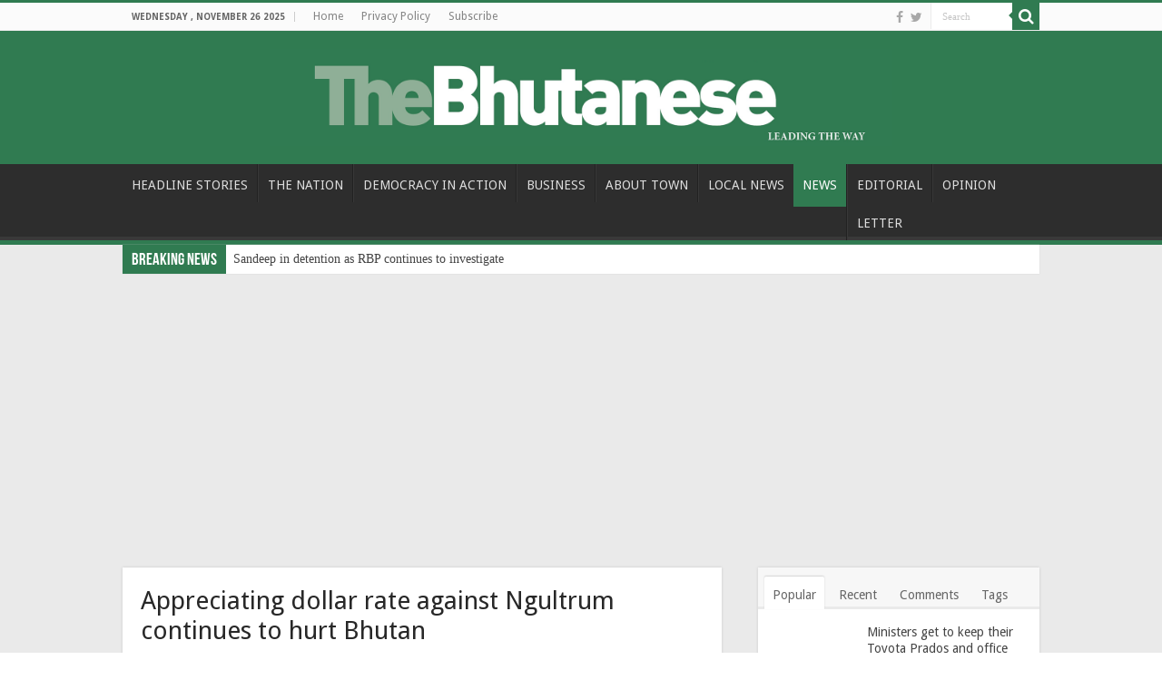

--- FILE ---
content_type: text/html; charset=utf-8
request_url: https://www.google.com/recaptcha/api2/anchor?ar=1&k=6LdtRwcUAAAAALIpTNYY0yFjKUNxvDJNTgpGkoCT&co=aHR0cHM6Ly90aGViaHV0YW5lc2UuYnQ6NDQz&hl=en&v=TkacYOdEJbdB_JjX802TMer9&theme=light&size=normal&anchor-ms=20000&execute-ms=15000&cb=s8y3aebr1tkx
body_size: 46183
content:
<!DOCTYPE HTML><html dir="ltr" lang="en"><head><meta http-equiv="Content-Type" content="text/html; charset=UTF-8">
<meta http-equiv="X-UA-Compatible" content="IE=edge">
<title>reCAPTCHA</title>
<style type="text/css">
/* cyrillic-ext */
@font-face {
  font-family: 'Roboto';
  font-style: normal;
  font-weight: 400;
  src: url(//fonts.gstatic.com/s/roboto/v18/KFOmCnqEu92Fr1Mu72xKKTU1Kvnz.woff2) format('woff2');
  unicode-range: U+0460-052F, U+1C80-1C8A, U+20B4, U+2DE0-2DFF, U+A640-A69F, U+FE2E-FE2F;
}
/* cyrillic */
@font-face {
  font-family: 'Roboto';
  font-style: normal;
  font-weight: 400;
  src: url(//fonts.gstatic.com/s/roboto/v18/KFOmCnqEu92Fr1Mu5mxKKTU1Kvnz.woff2) format('woff2');
  unicode-range: U+0301, U+0400-045F, U+0490-0491, U+04B0-04B1, U+2116;
}
/* greek-ext */
@font-face {
  font-family: 'Roboto';
  font-style: normal;
  font-weight: 400;
  src: url(//fonts.gstatic.com/s/roboto/v18/KFOmCnqEu92Fr1Mu7mxKKTU1Kvnz.woff2) format('woff2');
  unicode-range: U+1F00-1FFF;
}
/* greek */
@font-face {
  font-family: 'Roboto';
  font-style: normal;
  font-weight: 400;
  src: url(//fonts.gstatic.com/s/roboto/v18/KFOmCnqEu92Fr1Mu4WxKKTU1Kvnz.woff2) format('woff2');
  unicode-range: U+0370-0377, U+037A-037F, U+0384-038A, U+038C, U+038E-03A1, U+03A3-03FF;
}
/* vietnamese */
@font-face {
  font-family: 'Roboto';
  font-style: normal;
  font-weight: 400;
  src: url(//fonts.gstatic.com/s/roboto/v18/KFOmCnqEu92Fr1Mu7WxKKTU1Kvnz.woff2) format('woff2');
  unicode-range: U+0102-0103, U+0110-0111, U+0128-0129, U+0168-0169, U+01A0-01A1, U+01AF-01B0, U+0300-0301, U+0303-0304, U+0308-0309, U+0323, U+0329, U+1EA0-1EF9, U+20AB;
}
/* latin-ext */
@font-face {
  font-family: 'Roboto';
  font-style: normal;
  font-weight: 400;
  src: url(//fonts.gstatic.com/s/roboto/v18/KFOmCnqEu92Fr1Mu7GxKKTU1Kvnz.woff2) format('woff2');
  unicode-range: U+0100-02BA, U+02BD-02C5, U+02C7-02CC, U+02CE-02D7, U+02DD-02FF, U+0304, U+0308, U+0329, U+1D00-1DBF, U+1E00-1E9F, U+1EF2-1EFF, U+2020, U+20A0-20AB, U+20AD-20C0, U+2113, U+2C60-2C7F, U+A720-A7FF;
}
/* latin */
@font-face {
  font-family: 'Roboto';
  font-style: normal;
  font-weight: 400;
  src: url(//fonts.gstatic.com/s/roboto/v18/KFOmCnqEu92Fr1Mu4mxKKTU1Kg.woff2) format('woff2');
  unicode-range: U+0000-00FF, U+0131, U+0152-0153, U+02BB-02BC, U+02C6, U+02DA, U+02DC, U+0304, U+0308, U+0329, U+2000-206F, U+20AC, U+2122, U+2191, U+2193, U+2212, U+2215, U+FEFF, U+FFFD;
}
/* cyrillic-ext */
@font-face {
  font-family: 'Roboto';
  font-style: normal;
  font-weight: 500;
  src: url(//fonts.gstatic.com/s/roboto/v18/KFOlCnqEu92Fr1MmEU9fCRc4AMP6lbBP.woff2) format('woff2');
  unicode-range: U+0460-052F, U+1C80-1C8A, U+20B4, U+2DE0-2DFF, U+A640-A69F, U+FE2E-FE2F;
}
/* cyrillic */
@font-face {
  font-family: 'Roboto';
  font-style: normal;
  font-weight: 500;
  src: url(//fonts.gstatic.com/s/roboto/v18/KFOlCnqEu92Fr1MmEU9fABc4AMP6lbBP.woff2) format('woff2');
  unicode-range: U+0301, U+0400-045F, U+0490-0491, U+04B0-04B1, U+2116;
}
/* greek-ext */
@font-face {
  font-family: 'Roboto';
  font-style: normal;
  font-weight: 500;
  src: url(//fonts.gstatic.com/s/roboto/v18/KFOlCnqEu92Fr1MmEU9fCBc4AMP6lbBP.woff2) format('woff2');
  unicode-range: U+1F00-1FFF;
}
/* greek */
@font-face {
  font-family: 'Roboto';
  font-style: normal;
  font-weight: 500;
  src: url(//fonts.gstatic.com/s/roboto/v18/KFOlCnqEu92Fr1MmEU9fBxc4AMP6lbBP.woff2) format('woff2');
  unicode-range: U+0370-0377, U+037A-037F, U+0384-038A, U+038C, U+038E-03A1, U+03A3-03FF;
}
/* vietnamese */
@font-face {
  font-family: 'Roboto';
  font-style: normal;
  font-weight: 500;
  src: url(//fonts.gstatic.com/s/roboto/v18/KFOlCnqEu92Fr1MmEU9fCxc4AMP6lbBP.woff2) format('woff2');
  unicode-range: U+0102-0103, U+0110-0111, U+0128-0129, U+0168-0169, U+01A0-01A1, U+01AF-01B0, U+0300-0301, U+0303-0304, U+0308-0309, U+0323, U+0329, U+1EA0-1EF9, U+20AB;
}
/* latin-ext */
@font-face {
  font-family: 'Roboto';
  font-style: normal;
  font-weight: 500;
  src: url(//fonts.gstatic.com/s/roboto/v18/KFOlCnqEu92Fr1MmEU9fChc4AMP6lbBP.woff2) format('woff2');
  unicode-range: U+0100-02BA, U+02BD-02C5, U+02C7-02CC, U+02CE-02D7, U+02DD-02FF, U+0304, U+0308, U+0329, U+1D00-1DBF, U+1E00-1E9F, U+1EF2-1EFF, U+2020, U+20A0-20AB, U+20AD-20C0, U+2113, U+2C60-2C7F, U+A720-A7FF;
}
/* latin */
@font-face {
  font-family: 'Roboto';
  font-style: normal;
  font-weight: 500;
  src: url(//fonts.gstatic.com/s/roboto/v18/KFOlCnqEu92Fr1MmEU9fBBc4AMP6lQ.woff2) format('woff2');
  unicode-range: U+0000-00FF, U+0131, U+0152-0153, U+02BB-02BC, U+02C6, U+02DA, U+02DC, U+0304, U+0308, U+0329, U+2000-206F, U+20AC, U+2122, U+2191, U+2193, U+2212, U+2215, U+FEFF, U+FFFD;
}
/* cyrillic-ext */
@font-face {
  font-family: 'Roboto';
  font-style: normal;
  font-weight: 900;
  src: url(//fonts.gstatic.com/s/roboto/v18/KFOlCnqEu92Fr1MmYUtfCRc4AMP6lbBP.woff2) format('woff2');
  unicode-range: U+0460-052F, U+1C80-1C8A, U+20B4, U+2DE0-2DFF, U+A640-A69F, U+FE2E-FE2F;
}
/* cyrillic */
@font-face {
  font-family: 'Roboto';
  font-style: normal;
  font-weight: 900;
  src: url(//fonts.gstatic.com/s/roboto/v18/KFOlCnqEu92Fr1MmYUtfABc4AMP6lbBP.woff2) format('woff2');
  unicode-range: U+0301, U+0400-045F, U+0490-0491, U+04B0-04B1, U+2116;
}
/* greek-ext */
@font-face {
  font-family: 'Roboto';
  font-style: normal;
  font-weight: 900;
  src: url(//fonts.gstatic.com/s/roboto/v18/KFOlCnqEu92Fr1MmYUtfCBc4AMP6lbBP.woff2) format('woff2');
  unicode-range: U+1F00-1FFF;
}
/* greek */
@font-face {
  font-family: 'Roboto';
  font-style: normal;
  font-weight: 900;
  src: url(//fonts.gstatic.com/s/roboto/v18/KFOlCnqEu92Fr1MmYUtfBxc4AMP6lbBP.woff2) format('woff2');
  unicode-range: U+0370-0377, U+037A-037F, U+0384-038A, U+038C, U+038E-03A1, U+03A3-03FF;
}
/* vietnamese */
@font-face {
  font-family: 'Roboto';
  font-style: normal;
  font-weight: 900;
  src: url(//fonts.gstatic.com/s/roboto/v18/KFOlCnqEu92Fr1MmYUtfCxc4AMP6lbBP.woff2) format('woff2');
  unicode-range: U+0102-0103, U+0110-0111, U+0128-0129, U+0168-0169, U+01A0-01A1, U+01AF-01B0, U+0300-0301, U+0303-0304, U+0308-0309, U+0323, U+0329, U+1EA0-1EF9, U+20AB;
}
/* latin-ext */
@font-face {
  font-family: 'Roboto';
  font-style: normal;
  font-weight: 900;
  src: url(//fonts.gstatic.com/s/roboto/v18/KFOlCnqEu92Fr1MmYUtfChc4AMP6lbBP.woff2) format('woff2');
  unicode-range: U+0100-02BA, U+02BD-02C5, U+02C7-02CC, U+02CE-02D7, U+02DD-02FF, U+0304, U+0308, U+0329, U+1D00-1DBF, U+1E00-1E9F, U+1EF2-1EFF, U+2020, U+20A0-20AB, U+20AD-20C0, U+2113, U+2C60-2C7F, U+A720-A7FF;
}
/* latin */
@font-face {
  font-family: 'Roboto';
  font-style: normal;
  font-weight: 900;
  src: url(//fonts.gstatic.com/s/roboto/v18/KFOlCnqEu92Fr1MmYUtfBBc4AMP6lQ.woff2) format('woff2');
  unicode-range: U+0000-00FF, U+0131, U+0152-0153, U+02BB-02BC, U+02C6, U+02DA, U+02DC, U+0304, U+0308, U+0329, U+2000-206F, U+20AC, U+2122, U+2191, U+2193, U+2212, U+2215, U+FEFF, U+FFFD;
}

</style>
<link rel="stylesheet" type="text/css" href="https://www.gstatic.com/recaptcha/releases/TkacYOdEJbdB_JjX802TMer9/styles__ltr.css">
<script nonce="SZGr1kyQ0N-bwU2hY9VA0Q" type="text/javascript">window['__recaptcha_api'] = 'https://www.google.com/recaptcha/api2/';</script>
<script type="text/javascript" src="https://www.gstatic.com/recaptcha/releases/TkacYOdEJbdB_JjX802TMer9/recaptcha__en.js" nonce="SZGr1kyQ0N-bwU2hY9VA0Q">
      
    </script></head>
<body><div id="rc-anchor-alert" class="rc-anchor-alert"></div>
<input type="hidden" id="recaptcha-token" value="[base64]">
<script type="text/javascript" nonce="SZGr1kyQ0N-bwU2hY9VA0Q">
      recaptcha.anchor.Main.init("[\x22ainput\x22,[\x22bgdata\x22,\x22\x22,\[base64]/[base64]/[base64]/[base64]/[base64]/[base64]/[base64]/[base64]/[base64]/[base64]/[base64]/[base64]/[base64]/[base64]\\u003d\x22,\[base64]\\u003d\x22,\x22TcOww7XCicO7FsOdwrnCjV82G8OFN1TChG4yw6bDqwvCn3k9ccOMw4UCw4vCsFNtODXDlsKmw7obEMKSw7HDlcOdWMOqwqoYcS7CmVbDiT9Gw5TColNaQcKNJ1TDqQ9lw5BlesKHB8K0OcK0cloMwrgMwpN/w5Mkw4Rlw67DpxMpVnYlMsKBw4p4OsOZwqTDh8OwLsKpw7rDr0RuHcOiXsK7T3DChw5kwoRIw7TCoWpgZgFCw7DCk2AswrhfA8OPLMOOBSg/CyBqwrXCnWB3woDCq1fCu1rDgcK2XXjCqk9WOMOlw7F+w7M4HsOxHFsYRsOFfcKYw6xuw5cvNjVLa8O1w5rCjcOxL8KWAi/CqsKGC8KMwp3Dm8Olw4YYw5DDrMO2wqpuJioxwovDpsOnTUnDtcO8TcOcwq80UMOYeVNZaRzDm8K7asKkwqfCkMOyWm/CgRTDlWnCpx5IX8OAL8OrwozDj8OKwr9ewqpNZnhuPMOUwo0RNcOLSwPCusKUbkLDrDcHVFxeNVzCssKewpQvNzbCicKCRH7Djg/ClMKew4N1JsORwq7Ck8KAbsONFWHDo8KMwpMqwrnCicKdw7PDgELCklw5w5kFwqctw5XCi8K8wq3DocOJbMKlLsO8w4tkwqTDvsKNwq9Ow6zCrSVeMsKmBcOaZW3CjcKmH3PCvsO0w4caw6hnw4MHDcOTZMKdw5kKw5vCvnHDisKnwp/CssO1Gw0aw5IAYsKRasKffMKEdMOqVifCtxMRwpnDjMOJwoPCpFZoc8KTTUg5WMOVw65AwrZmO0rDrxRTw511w5PCmsKyw7cWA8OrwrHCl8O/CEvCocKvw74Sw5xew4okIMKkw4Ntw4N/NinDux7CjMKVw6Utw70ow53Cj8KfD8KbXzzDqMOCFsOLGXrCmsKrJBDDtlhefRPDnTvDu1kkUcOFGcKAwpnDssK0Q8K0wro7w4gQUmErwoshw5DCsMOrYsKLw684wrY9McKnwqXCjcOhwo0SHcK8w7Rmwp3CsVLCtsO5w6XCi8K/[base64]/wq7DomrChyxwB1nClsK6M8OWBWTDknLCsRYAw4rCtHVAKMKYwrNMfG/Ds8Oewr7DucKVw4bCu8OyeMOwMsOnfcOPUsOgwoxKYMKUfRkHwrLCgHHDk8KxFMO+w54UU8OXY8K6w5d0w70GwrXCtcKPBS7DgADCvTUkwo/CpHPCnsOxV8O2wrdATsOoLCZLw7s+X8KbKRAWZ3cbwo3CjcKLw4/[base64]/DlMKhw6zDqsKUdzQvw6xVw5dvTko9w4XDuBrCh8KFC3jCnh3CllvCs8K9BlUMSCs/wrDDgsOFGsOlw4LCtcKOCsO2TsOiFEHCgcOFBgHCpcKUNRx0w4oaTjclwrVawoUHI8OowqRKw4jCjsO0wpc7EBLCl1VtD2PDuUPDlMOTw43DnsKTKcOgwqzDjmdNw55tXsK6w5VsUyTCpMOMesKBw6onwoMGBnkhacKlw7fDiMOhNcKiAsKMwp/[base64]/[base64]/CtsONw73DoMKHd3XDpFPCkMOhw77Dq8Kjw4IvOR7CoCw5Ij3Cv8OrEEXCjXbCgMKCwrjCtkxgbhx2wr3DtkXDg0tPaHQlw4PDkiQ8ZDpfS8KbM8OTWwPDqsKnG8OHwrA9O2E5wrnDuMOCH8KLLBwlIsOKw4TCnR7CkEQbwp/[base64]/CsMKmw5zCiMKSc2ojwoRtRcKCHjXDtMKvwphWICA9woTDpRjDsiVXN8OEwo8MwqVRXsO7RMKvwrDDsXIdegx7VTHDuV3CrXbCkcOjwqjDg8KWO8K2AUxCwrHDhiYNKcK9w7HCqGkrJU7CoQ5ywoBvC8K1DDnDn8OwUsKJaCZyfAwcYsKwNijCn8OUwrg8VVBhwp/CuGBfwrbCusOfEWI0bBJLw5VdwqnCiMKdwpTCoSTDjsOoBMOMwr7CjADDs3LDowNEMcOYUS3DgcK/[base64]/CsDTCkcOwTMKoIsKYwroXR8OIWAkxa3UJVjbCmyTCjsKqYcKNw6HDrMKgQQfDvcKFSVLCrcKLDSQIOsKaWMOcwpjDvTbDoMKww7zDssO5wonDj1lcDDkIwot/UDPDicOMw6IVw7lgw7wQwq/[base64]/fUZUB8K7wqzDi8Odw7BXIMOCQcKYZsOhC8Kdwqgewp8Ew67Cg2EIwozDvmFzwrTCoAxqw67DlHF/dVt1ZMKzw7klF8KIAcOLe8OFD8OQFXc1wqRGDFfDocOYwrPDk0bClkoMw5JONMO0PMKswoLDjkF9RsOqw7jCuhJWw7/[base64]/CqjgWw6DDiVMMGMKKLMKIw5jDiFbDoXUSwqodd8OBMTFuwoh2MljDtMKVwpNiwphFJn/DnyNVQsKNw5E/MsO3MhHCl8K6wrHDugTDsMODwoVwwqRFdsOcQ8OOw6TDtMK5ZDPCjsO0w6fCj8KIGHbCrVjDm3NcwpgZwoTCmsOYR3LDlT/[base64]/[base64]/CrsKjwqBWwp/[base64]/[base64]/DijjDvyB5wpVhIWxmVUHDtj7CmMK4QgHDgMK1wrslScO9wo3DpcOUw7fChsKawpXChWvCl0XDicOLclrCoMOOUhrDnsKOwovCgljDqsK+NAjCssKrQcKbwrfCjw/DuydXw7MwMmHCgcKaScKZbMO9ccKnVsKDwqN+W37Cg17DnsKZN8K/[base64]/wrnCi3BewqBFfcOpw6bCrkBtw4bDn8KFHsKmImbCuCTCsnp0woJpwqc7EcO5Y2Now77CqsOpwp7CqcOcwobDgMOnAcKsZMKmwpbDrsKRwpvDi8KpdcOQwpsJw5xYasOdwqnCiMO+w57CrMKHw7LCl1RlwrDDsyRUDA/Dtx/CsjwYwr3CkMO5WsOiworDicKMw5wEX0jCiyvCvsKuwrTClT0Kw6A4X8OwwqbCp8Kkw5jCv8K/I8OHAMOgw5/[base64]/DvsKlw50WHGY+f8KkWDXCvsOySnnDuMKdasK/elHDmjoqQ8KKw6zCvyLDv8Okcz5BwpwiwoZDwotxPXMpwodIw7XDsWlpJsOOV8KVwoQaYEkmGXHCgAd7wrvDuWXDi8KAaF/DicOXLcO/w7LDtsOvHsKMGcOmMUTCscOtHC98w5QHQMKmPMOywqDDpgtIBUrDiEwVw5dxw45aZCNoKsK8d8OZwqEkwrJzw5xWXsKawoZww512HcKSCsKCw4syw5zCosKzChUVRinCvMKMwrzDlMOmwpXDgcKTwqc8LmzDq8K5ZcOzw4DCnBdnRMO/w6FAK0TCpsOcwrTCmyLDt8KLbjDDqT3DtHN1A8KXNTjDssKHw7cjwqfCk3E2CDMPOcKow4AWfcKzw6JDDFzCvsOzXmPDo8O/w6VVw7jDtMKtw79yZi8ow7HCmRhRw5JuSikiw4rDlcKCw4DDt8KPwqwzwpHChglCwqTCjcKOScOOw6BlNMO1GADCjUbCkcKKwrzCmkBLScOfw7kuSGsjfX/Cr8ODTmzDkMK+wodTw6NPc3DDvhYywpfDjMK/w6/Cn8Kpw59FcmY4EmsdVSDDpMOoR0pSw7jCviXDmmllwpwAwpo1wojDp8KswpIpw7PCucOnwq/[base64]/Dt8OSwqjCgEw1FMKRwqPCtsOGRC3CpMK0w6VoSsKvw7sJP8Ouw4wZOcKpUSDCuMKzesO6SFDDvUc9wqANaWfCncKYwqHCn8O4w5DDhcK1ZUATw5LDkMOzwr8ZTHbDssKzemXDq8OzZ2/Dn8OUw7sgQsOLMsKowrE9GlTDrsKSwrDDnXbCuMOBwonCpFjCqcKgwrsCCnpwAV4LwqrDtsOpOTHDugtDTsOHw5lfw5Amw5J0HlbCucOSJHTCqsKSM8OXwrXDg3NNwrzCunVGw6V2wrPDqVTDmMOqw5YHDsKywr/[base64]/CgVAxczvCl1TCnjRpBBVVb8OeN8Oewoh2ZHDCiwsfEcKkLWV4w7o/wrDDv8KhLcK6wqnCs8KBw7gjw5BEP8K/Mm/[base64]/Dq8OMDW/CpcKPwovDvsKSA8KmSGQlEsOcw5bDvx4zb2UhwqXDqMODFcOXMHFbGsOCwqzCgcKCwpVfwo/[base64]/[base64]/DrxHCq2zChXs+Y8Oywpdww5TDh0vDqHTDmywOMEzDjHfDnHkHw6M1WkbDq8OUw7HDrcOPwppsHcO5JMOkPsO+A8K8wolmw4EwAcKJw5sEwo/DtlESPMObU8OnAcKYHxzCtcKQaRHCqsO3wrbCrlvConwvXcOlw4rCmiRBLANtwoXDq8OSwoR7w7YnwqnCuBAxw43Dq8OUwrQWPFnDpsKpBWNICnPDrcKlwpYLwqkuT8KvC2bCgX8nQ8K8wqDDvEp7OHUEw7XDijZ4woUPwr/CnmrDgWZrI8KwV1nChsKwwoY/fznDvzrCrjtBwrHDpsK3SsOIw5hJw6fCjMKsBVYvBcOrw4rDrsKjK8O7ND7DjXE1MsKYw6fCn2FKw7w1w6QbBnPCkMOecBDCvwN0W8KOw4oANRfCl3nDuMOkw4DCjA/DrcKOw7pXw7/[base64]/ClTjDmTTCq8O/w5IBw5t0w7vCr8OpwpPCgMK/IT/[base64]/DgcOzw71jfFM4YFYcVwU6w5nCjsOJwqvDtWoreFcywqbCowlMe8ObUXVCR8OLJ0xvey3CicK8wokPNW3DhWvDmiLCo8OQVcO2w5oVYcOew4XDuXzCqxnCkAvDmsK/[base64]/CsjUsNS8KPTkPwqvCuMKLLcKQwqvDjsKbFFx6DxNtTk3DlybDqsO4WmjCosOcEMKTa8Opw7EFw740wq3CoEE8G8OHwqghTcOdw5/DgMOjEcOvAz7ChcKKEiXChsOKIcOSw7jDrEfCm8OLw5zDkHnCnBLCh3DDqjYLwqsLw4JmTcKhw6U4SDgiwpDDrnLCsMKWX8K1Nk7DjcKZwqfCtksLwoQ5W8O2wq4uwoNEPcO0XcOYwpUVAmYEJMO9w6NEQ8K+w6DCqsO6LsK+AMKKwr/[base64]/R8KRbyRwX3NEJMOLFcOlVMOlw5pEKDNwwoXCjMOUX8ONOsOhwpHCvsK2w5vCkkfDskACdcOYQcKhO8KiOcOZAsKOw4A2wqNRworDksO3bD1NfMK+w4vCv3bDlmJ/[base64]/DMO0YcKQCcOBPsK0ajTCp8O+NsOvw7lqITJ1wo7CokXCpTrDo8OzRCDDuWoHwpl3DsKBwo4Jw7t/c8KJYcK4ExITagUCwp9pw53DjiHCm1sow6XCh8ODcgE+XsOYwoXCgVcMw6odWsKww6jDhcOIwqbCgBrCvSJ+JGIQU8OPG8KeMMKTRMK2wq0/w7Vxw5lVeMOvw4AKBcKedW1aTsObwo88w5TCuwsWeSJTw5NLwpnCqxx4wrTDk8O6cA8yD8OvH3jCjjjCscKXcMOGPUrDtknCpcKIQsKRw7FLwqzCjMKjBm7CgcOefmFTwqNeGw7DsljDglbDn1vCuTNlw6k/w7xaw5N7w50ww5/CtMOlTMK+dcKCwqzCr8OcwqBfTsOLFjLCt8KDw5/[base64]/bXrDi1AbwpIlwrhcwrTCiivCksK5enEEWcKjN3QOI1TDsghdAcK5wrYoY8OrMFDCkW1wCwfDjMKmwpHDmMK1wp3Dm1LDhcK4Pm/Co8OSw5DDjcKcw75XL1RHw7VPfMOCwohzwrNtMMKIM23DqcKZw7HCncOBwpvCg1Ihw4siJsO/w4XDoSjCtsOKEMO0w7JQw4Mmwp9twqd3fnrDq2AEw4EST8OVw7l+PsOsfcOENAJmwprCqynCgV7DnAvDj3jDlFzDhHBzShjCtn3DlmN9S8Oow5kFwo95wqI/wo9Qw6ZjaMOIdD3DjUVSCcKcw7gRfRBhwo1XKcO0w7Vrw5PCrcONwqtbUsOQwqEZMMKmwqDDqMOfw4nCqTJbwr/Cpy4hFcK4d8K0S8KqwpZywrYFwppkcHvDuMKLNy/DkMKYMnQFw57DpilZcCLCisKPw68DwrQ6CBFwd8KVwpfDlm/[base64]/DgDFrPsOLGQ1mwqHDp8O5w6/DsxVFfsOuD8KTw4MbcsOgN2hmw5E5QcOnw7lTw4E1w7HDtVgvw6DDjMKWw4PCn8O0IFoSCMOzKz/DrGfDvFsdwqPCl8Kkw7XDvRDDpcOmPhPClcKSwoDCr8O/bC3CrHTCmRc1wrvDicKZCsOXWsKZw6NwwpXDnsODwp0Kw6PCg8OZw6HCuRLDnExyZsOuwp9UBFvCisOVw6vCv8OwworCpVvCt8ODw7rDpwjDqcKYw5zCv8Khw4NxDEFnFcOawqA/wpF9asOCBSw6d8KtAnTDv8KBLMKDw6LCgT7CgiEnG2NhwpbCjQ0jewnDt8K+KnjDmMODw44pZlHCtWTDo8KnwogowrPCr8OrOVjDhsOew7ssdMKCwq3CtcKPOgcWD1/DtkgkwqF/IMK+F8OOwqEfwoQFw7vDuMOFFMKrw4lrwpHCtsOmwpg5wpvCpGzDrsO/Nl58wrTCoEw+MMOsTMOnwrnCgMOrw5HDt2/Cm8K/[base64]/w5/ClMKyC0lsw6PDosO8JMKNITzCiCHDjS9RwoJTW27CmcKvw69OZG7DoUHDjcOMOx/DncOlU0VVB8K0GCZKwo/DnMOiHG0iw4hRbXk2w4lvWAfCh8KTw6I8AcO4w7DCt8O2Ng7CkMOSw6XDhj/[base64]/UcKsw7fDm8OmQsKTBMOhNMOCw5wBZcOnH8OCw4TCl8KHwqYSwrhFwq0gw78ew67DqMK/w5bCh8K+Xz4iGClPZExRwq0+w4/DjMO1w7vCpEnCgcOjTAxmwqBDdRR4w5lgFVPDqADDsjgqwqxpw70Nwphwwps5wovDuTJSa8OZw6/DtyFBwqvCoEvDncK1VcO+w5XCiMKxwrXDisOJw4HDtQzDkHRAw7HClF19TsO/[base64]/CrRXDicKIKjAUw5UWw5Fnw6PDpsKSa3QZb8OVw63CvRLDnT/CscKjwpvCmlZ7fiY2wp1lw5XCjATDoh3CqSB3w7bCvnvDtFfCnDTDpcOgw742w6FcLW/DucK0woE3w658I8O2w6bCvcKxwqnCuil/wpLCl8KjAsOawpzDucOhw5wbw7rCmMK0w4E8wqXCqsO5w6VXw5fCjXEfwoTCrcKWw4xRwoASw7sqBsOFXh7Dsl7DrcKrwoY6w4nDi8OLWE/CnMKewrDCvFZmMsKmw5tzwrbCi8KLecKoRSzClTDCggvDkXl6BMKEYFXCucKhwol3woMYcsKuw7TCqTTCtsODKkbDtVYBF8KRX8K1FEfCgzXCnH/DollCcMK9wqXDsHhoMHl1eiRmeE1zwpcgOBfCgEvDucK/w5vCok4mcWTDkxEOGlXCrMK4w64vb8OSZFgHw6F6Tn4iw57DqsOjwr/[base64]/[base64]/DkwXCmMK+w7sOwoLDkMOraMKnScKpSMKjbcKywpRXSsOtMjQ4UMKHw7nCkMKgwpDCicKlw7DCpMO2GEFBAkHClMOwDTJOdxxmWDxew7DChsOQAgTCmcOqH03CgHNkwpIQw7XChMKnw5dbHcKlwp8FRwbCtcO0w5F7Jz3CnF9rw77DjsORwrbCkm/Ci03DgMKZwo9Lw4ENWTUXw4LCvxLCr8Kfwpxpw4XCkcO6aMOFwrIIwoxDwqDCtV/[base64]/CtsO1wqgEwoHDtHjDjcKOwpXDrXwkTcKPw7nDgGdGw4d7bcO2w6JQK8KuFBhkw7cZOsOWEA5bw5cWw6Z1wptzaxpxDBvDq8O1fxrDjzl9w6DDl8K9w5nDqlzDkETCn8Kfw60uw57ChklKH8OHw59xw5nDkTjCjhvDrsOCw6zCgxnCvsO4wp3Dr0HDosO6wr/CvMKhwpHDkn0GcMOawp0Ew5HDvsOgYG/CpsOBaiPDlT/[base64]/Dq8O5w7h9TsKgwrbDonYtNkLDvlzDo8KDw7/[base64]/[base64]/dQtxTXLChsK4w5PCsmV1wr5/wpLDs8Oub8KjwqfCvSsDwpFkSnPDqwjDqiA7w5wKLA7DrQMywpF1w6R0IcKvYDp8w7wxesOcKltjw5RVw7bCjGo2w7l1w6Ayw6/[base64]/[base64]/CkDbCq27DlsOETSsNL8KCQsO2wr1jBsOqw63CngjDhwvDjB7CgVpSwrVubXVew4nChsKVdDLDj8Ouw4zCv05/[base64]/CpMKpwpJ9w7rCh8OFVcOUXcKuw4zCpyh8GADDhScNwr0Rw5jDj8OpRy90wrLCgRdOw6rCr8O8O8O0dcKJdAxyw5bDozfCnVXCkkxzHcKawrVPdQ09wodPeCfCqBcufsOSwrTCmyE0w6/CvDzDmMOcwq7CnWrDjsKTD8OWw77CtSjCkcO2w5bCqR/CnTlTw40mwrs8YwjCocO/wr7Dn8OlTMKBBgXCmcKLRRgxwoddWD/[base64]/DoX3DpsOyWxbCgsK1FhQfw7jClsKzwpZvFsKow582w6IkwoIuCwh3acKKwpxTwozConfCvsKRRyDClSjDtcK/wqBJW2RBHT3Cp8OdK8K4R8KwecOOw7w8wr3CqMOAKsOMwrhkD8OVFl7DqjxhwozCnsOdwpcdw5PCicKewpU5dcKobcKYP8KQVcOIWgzDnl0aw7ZCwoTCkTl4wrfCr8K8wqvDtgg8A8OTw7EjZmwDw4Zjw552JMKmaMKJworDjQcxc8OABX/CkCwVw60pfHfCtcK0w7sawq3CtMK7LnUpwoRlWRpFwrFzGMOuw4VoaMO2wrTCqU9OwrnDtcOdw5kuZAVNEcOBcR9iwp1KKMKow7/ChcKkw7YawrTDo2VDwr9wwrlHZTk/J8O+IlvDvwrCvsOVw4Qnw7NGw79/dllWGcKHIC/DrMKJSMOzAAd9HmjDkGQCwpjDtlxFI8Kuw59lwo5ew4Mvw5FeUm5ZKcOdYsO2w4BGwoRzwqrDq8KiGMKiwohYIS8ORsKxwoJ8Cz8ZUwIBwr7DrMO/McOjFsOpECzCiQDCpsOcB8OXFRx6wqjDvcOWecOvwrg4PcKAO0/CkMOFw7vCrU/CoCxlw73DlMOLwqoPPHZgaMONBjXCt0LCgVM7w47DlMKyw47CoB7Cpn9QKjFVQ8K3wpkIMsOiw5tmwrJQD8KBwrXDlMOTw54ow5PCsQVSTDfDu8Ojw55xcsKmw6fDlsOVwq/CqC4Vw5F/ZhZ4YCsJwpttwqFnw40FO8KqC8OGwrjDol1lecOHw5jDjMKjAl5xw63CilbDsGHDoALCn8K/cBdOGcOQYsOVw6p5w7nCr3zCgsOMw47CssOww4ArTGtcesOwdz/CjcOJBAoEw7U2woHDqsOpw7/ClsO9wo/CpGpZw4nCoMOgwosYwrHCnx5qwrPCu8O2w6x9w4gyNcKnQMORwqvCkWhCbxZ/[base64]/DnlnDsUjCtRzCpzbDgMO8aRoQwpVrw5HDvsKgD3TDvzvCuTo3wqPCnsKXNcK/[base64]/DuMOKJRDDhMKmPgUuwpM3VsKTw4rCtH/Cn3TCljPDncK9woTCrcK6RcKkUUXDk3JVw5hNO8Kgw7sXwrFQAMKGJ0HDg8K3esOaw6XCoMKTAFgyMsOiwprChEgvwoHCjWvDmsOrEsOgSSjCn0vCpirClMOEdXTDsFFowqtlGxl2fsOiwrxXAMKkw7rDoDHCgyvDqMKsw7DDoxVCw67DvCRXN8OAwq/DjjzCoy9Tw6PCi3kDwp3CmsKkScONa8Knw6/CvUY9VXHDvnZzwpFFXQ3Cpj4Qwq/CiMKBJkcwwoYBwp5jwqEIw5Y+NsKUdMObwq1mwoEtQnTDvCMhP8OBwqLCsyx8w4A0wofDvMOgAMKpM8O8GE4iwoYjwoLCrcO0esOdBlB0HsOiNxfDg0PDmk/DqMKObsO6w6QzOsKLw5fCrx9DwrPCisOpNcKQwr7Cp1LCl01YwqJ4w70/wrk4wqwuw7h6asK2FcKFw7/[base64]/DkMKwfjhmQCUuHMKpwqd1F8O0P1Qiw6Rhw5zDljTChcOewqoPAV8awplbw44Yw5/[base64]/AjteJknCsknDsTfDjEAfw6Uow7J3GMKxSlJuD8Oqw5PDlsOIw43CnSduw4olUcKqWMOjVF/ConpRw65yFnDDkCzCg8Oyw7DCpGR2UxLCjTBPUMKCwrB/HwhjTW9mFXtrEirCuS/CosOxES/DtFHDmQrCk13Ds07Dn2fCuQ7Dn8KzE8OEBhXDlsOAGxAtJxpGYxDCkXl1ZxZbOcKCwo/CvMOUTMOMP8KTHsKtJAYVXixLw6zCscKzDUZ4wo/DtnHDvMK9w5bDjEPDo1oHw5wawq8tBsOywoHDiXBwwqrCg0/CtMK7AsO9w58wEMK7dClwCsKlw6J5wrTDnDLDmcOnwoDDlMK3wq9Aw57Cmm7CrcKhc8K2wpfCvsOSw4HDsU/CvkQ6dWXCtHYNw442w5fCnR/[base64]/wpzDvyLDqMOHZz3DtxvDmHI4ZcKjwoDChwvDmCfDl1/[base64]/w5LDoCbCscO9McKtQsKaVMKmUTglCcKpwqvDh1Q1wosNBUzDgynDsD7Du8O/[base64]/DucKidMKCwqEhVMKMw5gYwpTCpQ0EwoxZw5LDih3DkSJrM8KOF8KadyQwwqhbf8ObMMOjTllzInPCuiPDi0vChUzDmcOJQ8Otwr7DhSVtwosbYsKGUQfCvMOrw4FtfhFBw60Yw6BgYMOsw484cWnDmRYTwq5LwqgXemJqw6fDssOqf1/CsjvCisOQY8KzN8KDPC5Pd8Kjw6rCncOtwptkZ8Kkw7NTIg8ccAvDt8KPwqRHwrc2FMKSw5wbBWlhOSPCuCosw5PCpMK4woDCoGNhwqMlTDfDisKKD0MpwoXDt8K5Ci5TYT/DrsOgw5M5w7DDq8KWCWU3wrNodsOzd8KUTgrDqQENw5wCw7LDgcKYEcOFSTU5w5vCiUtLw5HDp8OCwpLCjHsFXRfCgsKMw6dgSlgUO8KTOi5ow5pfwrEhQX3Dl8O6DcOVwo1fw4xiwoAVw5Z6wpIGw4/Ck2rCjUMCPsORQTduZsKcb8KwUi3Chz9SNlNRZjctUcKYwqtGw6lcwpHCjcO3DsK1BsONwpnDmsOtSxfDlsK7wqHDmSUVwrFow7vDscKAb8OzCsOebDtgw7Azd8ONCVkhwp7Dj0fDnHxvwrFIHj7DlsKhGmp9IUfDnMOIwrw6F8KRw7fCpMOWw57DqzNeQW/CvMKFwrrDk3x/wpfDvMOLw4MowoPDmMOkwqXCscKcGzEWwp7CgFjCvHIywqHDg8K3wrk0IMK7w5BXBcKiwqgePMKnwr3CsMOoVMOMBMKKwpbCmhnDqcKFw786QsOgOsKsZ8OJw7TCrcOIFMOiayvDgQQmwrpxw7vDp8O3FcOkGcKnHsO5CzUoSg3CuzLClcKbQxJDw65rw7fCkUM5Ey/CqQdYdsOca8OZw4zDo8Opwr3CjwnCg1rDl19sw6XDsS/CssOQwo3DnVTDucOmw4RAwqIvwr4lw4AOaj7ClBjCplsbw4PDmDkDLcKfwr0ywrY6AMKrwrjDj8Oqf8KZw6vDvhfCkmfClzjDuMOgCWA6wo9Ja0RbwqDDtnwxIiXCrMOYNMOSOBLDnsOGS8KuWsKwHADDjzzCo8O4fAsoZ8OYW8Kewq/[base64]/DncKXwp88woFowrjCk8KBw5vCmV9nKxZIw55jSEhuUgDDtcKQwpJXV0sRe1ULwrPCkgrDh2HDmXTChBfDtsK5bB8nw63DnDp0w7/CtcOGLBHDgcOaK8KpwrJjGcKrw4xPawfDonjCjkzClVkEwqp7w4F4WcKrw6FMwphHJ0Zowq/CqmrDm3kpwr98IRzCs8KpQBRbwot9XcO4XMOAwrjCqsK2W1w/wpBbwp57LMObw69uFsKBw7sMWcKLw4hXfMOKwqkNPsKBDsOyFcK/[base64]/IsKmwqgQwqzDgUPCiMKyd3snIwnDtsKPFsOIwrXDtcK6agvCrgDDsUIww43ChsO0w7wCwrzClE3DqkTDmCgYaycUJ8OBDcO6bsOzwqYFwpEPdQLDvjNrwrB1EwbDu8O7wqMbScKPwppEU0Vqw4Few6YuEsOfJxHCm0oyY8KUIQIPN8KQwqYJwobDicOcWXPDnRrDoE/Cj8OvZFjCncOww4vCo0/CosOWw4PDtz9rwp/Co8OeLERkwp4zwrgKPQrCoVpJPMKGwr5+w4HCoB1JwqIGJMOTbcKDwoDCo8Knw6HCgVEqwoNRwoXCssKpwq/DlWbCgMOtGsKnw7/CqXdONG0zEQ7DlsKkwodxw5l3wqw7K8KdCcKAwrPDixLCuBcWw5h1F0zDp8KNw7ZjUEYzDcK2woxSV8OESkNBw7oFwp9RWiXDlMODw7rDqsOsCRwHw7bClMK9w4/DhCLCiDPDqSvCvsOXw4VJw6I/w4/DmhfCmGwQwr0rZAzDtMKtGzDDrcKwdj/[base64]/CosOXw7vCvw12UcOzw4o9XRxWwr/DgiXCvsOpwpPDv8O1TsOrwqPCs8KewobCnQY4wqIodMOhwqJ5wqhjwobDssO/ShHCjkjCrRtXwpgPT8OMwpvDusKDfMOkw4vCj8KUw6xTPijDisO4wrPClsOJbXHColx/[base64]/Cu8OdMcOSZS/[base64]/w5c3YcKWwrlOwodQw6ZNW8KJwqjClMOLwqoXY8KIP8O0Y03CnsKQwpXDp8OHwo/CqlMeW8KlwpzDq2o7w5PCvMO/K8OGwrvCnMKUaS15w5LCqy0swp/CjsK0SVoWS8ONSzDDpsO7wojDkwVpE8KYD2XDn8K/LiJ5GsKlb0dxwrHClD4vw4kxG3PDj8OrwonDs8OZwrjDhMOidsOkw6rCuMKPEcOCw7/Dq8KiwqTDoV42KsOGworDpMOMw4Y6ITkGdcOIw7rDlB9Uw5N/w7DDlH16wqLDhUPCmcKjw5vDnsOPwoDCjMKcc8OXfcKUX8OGw7NYwpdsw7RJw7LCmcOWw5YIZMO5RzDDoAHCmkDCqcK4wrPCnirCnMK/[base64]/CqURgJG/DsTfChmvDl8KBw4ZMw7JKPCfDjToaworCvMKHw4dFVcK2fz7DlTnDncOdw4cDbsOtw6BvRMOAwqDCvcKIw4HDvsKzwp94wpYxRMOzwrwRw6DDlDlIB8KNw6/[base64]/[base64]/DhjbDg18ewqTCusK5CX8ZwoMCw5rDisORwrchCMK/e8Oaw54Ewq8kWcKgw7HCqcKpw5UYecKocQzDvmzDlMK6WQ/CmhhCXMOmwr89wonCgsKJIHTDuRomNMKrBMK6UA4gw61wLcOSEsKXesOPw78uwpYufcKKw5IbD1VRwqNdE8KZw51SwrlIw6jCtxtxB8Oyw54iwpMUwrzCosO3wpzDhcOEKcKbTD47w6N/RsOdwqPCtQLCo8Kswp7DuMKcABzDnRXCpcK1d8OoJls7d0MWwozDo8OXw7Nbw5Flw6p5w4tsIW5QG3MZw6nCpXBiJcOowqHClsKVez7DosK/V00PwptjL8KHw5rDgMKjw6lHBD4JwoopIcKUPDTDmcK/wrArw4jCjcOCBMKmMMOEaMOWM8Orw7zDoMOwwp3DgzLCk8OKT8OTw6d6AHfDnzHCj8O6w4rCrMKHw4PCknnCl8O2w7wrZ8KVWsK4C1MAw7VDw7obOHgyKMOSUT/DmSDCosOoQDXCjDDCiFUFEsO4wrzChcOBwpBww6ERw5IqUcO2DcKLSMK/wpYle8KfwoA8MBzCq8KQasKQw7TCmsODNcKUPS3CtG58w4V2cjHCrwQGCcK0worDsGXDtxFyKMO2RGDCjSvClsOyMcO/wrDDuHt/\x22],null,[\x22conf\x22,null,\x226LdtRwcUAAAAALIpTNYY0yFjKUNxvDJNTgpGkoCT\x22,0,null,null,null,0,[21,125,63,73,95,87,41,43,42,83,102,105,109,121],[7668936,777],0,null,null,null,null,0,null,0,1,700,1,null,1,\[base64]/tzcYADoGZWF6dTZkEg4Iiv2INxgAOgVNZklJNBoZCAMSFR0U8JfjNw7/vqUGGcSdCRmc4owCGQ\\u003d\\u003d\x22,0,0,null,null,1,null,0,1],\x22https://thebhutanese.bt:443\x22,null,[1,1,1],null,null,null,0,3600,[\x22https://www.google.com/intl/en/policies/privacy/\x22,\x22https://www.google.com/intl/en/policies/terms/\x22],\x22ab2JhUy6OWKhuaF53oc01O1O4SXSlkPAYbzSLfd36ds\\u003d\x22,0,0,null,1,1764108991961,0,0,[181,111,210,162],null,[51,162,235],\x22RC-mWv0ESOdHdXz5g\x22,null,null,null,null,null,\x220dAFcWeA614snE-3u6ZuSurmHgRc5H6Tj2EapfFE0W8U1bKjej3tXMSa2vWtNB9ysAW5Epu67sBOlPdvnila_4WccUsTvZAUm70A\x22,1764191791865]");
    </script></body></html>

--- FILE ---
content_type: text/html; charset=utf-8
request_url: https://www.google.com/recaptcha/api2/aframe
body_size: -246
content:
<!DOCTYPE HTML><html><head><meta http-equiv="content-type" content="text/html; charset=UTF-8"></head><body><script nonce="IL_GQKOpq_86AegA8jpNjg">/** Anti-fraud and anti-abuse applications only. See google.com/recaptcha */ try{var clients={'sodar':'https://pagead2.googlesyndication.com/pagead/sodar?'};window.addEventListener("message",function(a){try{if(a.source===window.parent){var b=JSON.parse(a.data);var c=clients[b['id']];if(c){var d=document.createElement('img');d.src=c+b['params']+'&rc='+(localStorage.getItem("rc::a")?sessionStorage.getItem("rc::b"):"");window.document.body.appendChild(d);sessionStorage.setItem("rc::e",parseInt(sessionStorage.getItem("rc::e")||0)+1);localStorage.setItem("rc::h",'1764105392364');}}}catch(b){}});window.parent.postMessage("_grecaptcha_ready", "*");}catch(b){}</script></body></html>